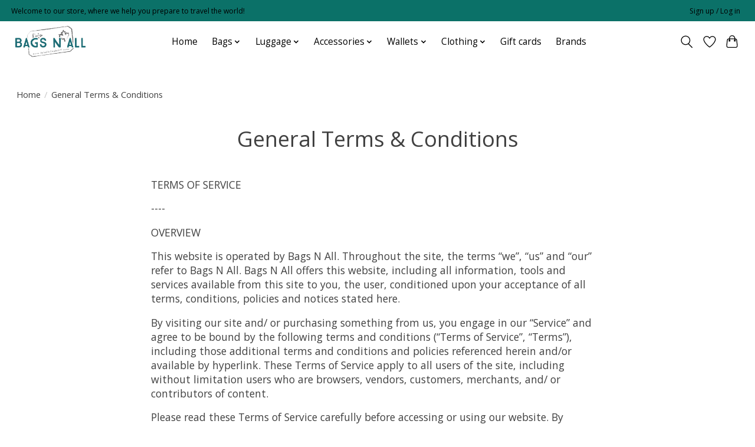

--- FILE ---
content_type: text/javascript;charset=utf-8
request_url: https://www.bagsnall.com/services/stats/pageview.js
body_size: -434
content:
// SEOshop 22-01-2026 03:08:19

--- FILE ---
content_type: application/javascript; charset=UTF-8
request_url: https://www.bagsnall.com/cdn-cgi/challenge-platform/h/b/scripts/jsd/d251aa49a8a3/main.js?
body_size: 7794
content:
window._cf_chl_opt={AKGCx8:'b'};~function(B6,zt,zi,zn,zS,zV,zI,zU,zq,B1){B6=Q,function(T,f,BR,B5,z,B){for(BR={T:359,f:319,z:299,B:412,o:213,P:318,l:403,b:374,X:237},B5=Q,z=T();!![];)try{if(B=-parseInt(B5(BR.T))/1+-parseInt(B5(BR.f))/2+-parseInt(B5(BR.z))/3+parseInt(B5(BR.B))/4*(-parseInt(B5(BR.o))/5)+-parseInt(B5(BR.P))/6*(-parseInt(B5(BR.l))/7)+-parseInt(B5(BR.b))/8+parseInt(B5(BR.X))/9,B===f)break;else z.push(z.shift())}catch(o){z.push(z.shift())}}(Y,238424),zt=this||self,zi=zt[B6(375)],zn=function(pP,po,pp,pB,pz,pT,B7,f,z,B,o){return pP={T:404,f:292,z:378,B:273},po={T:389,f:410,z:263,B:325,o:390,P:199,l:355,b:410,X:322,D:242,y:383,O:380,J:335,A:263,G:252,N:260,d:288,e:233,W:420,h:233,H:406,K:362,M:218,m:410,v:267,c:267,R:410},pp={T:407,f:278},pB={T:256},pz={T:316,f:278,z:414,B:355,o:267,P:415,l:203,b:366,X:306,D:415,y:203,O:244,J:392,A:415,G:203,N:366,d:389,e:256,W:352,h:252,H:336,K:355,M:302,m:326,v:342,c:316,R:362,i:389,n:309,S:362,V:355,C:410,a:249,Z:282,I:252,U:410,g:308,k:203,s:366,x:256,j:302,F:362,L:256,E:420,Y0:342,Y1:309,Y2:252,Y3:256,Y4:369,Y5:324,Y6:272,Y7:341,Y8:210,Y9:218},pT={T:227,f:267},B7=B6,f={'qnvHH':function(P,l){return P(l)},'bqonB':function(P,l){return P==l},'EspXc':function(P,l){return P+l},'KdfXt':B7(pP.T),'seyTk':function(P,l){return P>l},'mnNok':function(P,l){return P<l},'pNHHR':function(P,l){return P&l},'GmDKw':function(P,l){return P<l},'hucSn':function(P,l){return l|P},'YgYra':function(P,l){return P<<l},'mswzn':function(P,l){return P-l},'nKfpS':function(P,l){return l==P},'sCSej':function(P,l){return P<l},'mCAwq':function(P,l){return l|P},'Sbzkn':function(P,l){return P!==l},'kziod':function(P,l){return P==l},'eLQbl':function(P,l){return l|P},'nFovA':function(P,l){return P<<l},'OKSRX':function(P,l){return P<l},'IVcMh':function(P,l){return P<l},'PuLAu':function(P,l){return l&P},'jIdOL':function(P,l){return P==l},'oIHYp':function(P,l){return P!=l},'gKEZR':B7(pP.f),'qygsJ':function(P,l){return l&P},'WAqta':function(P,l){return l&P},'zaZxa':function(P,l){return P==l},'uvbxe':function(P,l){return l*P},'sMHYK':function(P,l){return P<l},'aoXwT':function(P,l){return P(l)},'ZVcwV':function(P,l){return P>l},'iZUUA':function(P,l){return l==P},'bujvr':function(P,l){return P(l)},'ZNbcC':function(P,l){return P<l}},z=String[B7(pP.z)],B={'h':function(P){return null==P?'':B.g(P,6,function(l,B8){return B8=Q,B8(pT.T)[B8(pT.f)](l)})},'g':function(P,X,D,B9,y,O,J,A,G,N,W,H,K,M,R,i,S,V){if(B9=B7,f[B9(pz.T)](null,P))return'';for(O={},J={},A='',G=2,N=3,W=2,H=[],K=0,M=0,R=0;R<P[B9(pz.f)];R+=1)if(B9(pz.z)!==B9(pz.z))f[B9(pz.B)](z,B);else if(i=P[B9(pz.o)](R),Object[B9(pz.P)][B9(pz.l)][B9(pz.b)](O,i)||(O[i]=N++,J[i]=!0),S=f[B9(pz.X)](A,i),Object[B9(pz.D)][B9(pz.y)][B9(pz.b)](O,S))A=S;else if(B9(pz.O)===f[B9(pz.J)])return;else{if(Object[B9(pz.A)][B9(pz.G)][B9(pz.N)](J,A)){if(f[B9(pz.d)](256,A[B9(pz.e)](0))){for(y=0;f[B9(pz.W)](y,W);K<<=1,f[B9(pz.T)](M,X-1)?(M=0,H[B9(pz.h)](f[B9(pz.B)](D,K)),K=0):M++,y++);for(V=A[B9(pz.e)](0),y=0;8>y;K=K<<1.56|f[B9(pz.H)](V,1),M==X-1?(M=0,H[B9(pz.h)](f[B9(pz.K)](D,K)),K=0):M++,V>>=1,y++);}else{for(V=1,y=0;f[B9(pz.M)](y,W);K=f[B9(pz.m)](f[B9(pz.v)](K,1),V),f[B9(pz.c)](M,f[B9(pz.R)](X,1))?(M=0,H[B9(pz.h)](D(K)),K=0):M++,V=0,y++);for(V=A[B9(pz.e)](0),y=0;f[B9(pz.i)](16,y);K=f[B9(pz.m)](K<<1,f[B9(pz.H)](V,1)),f[B9(pz.n)](M,f[B9(pz.S)](X,1))?(M=0,H[B9(pz.h)](f[B9(pz.V)](D,K)),K=0):M++,V>>=1,y++);}G--,G==0&&(G=Math[B9(pz.C)](2,W),W++),delete J[A]}else for(V=O[A],y=0;f[B9(pz.a)](y,W);K=f[B9(pz.Z)](K<<1.29,1.27&V),M==X-1?(M=0,H[B9(pz.I)](f[B9(pz.B)](D,K)),K=0):M++,V>>=1,y++);A=(G--,f[B9(pz.T)](0,G)&&(G=Math[B9(pz.U)](2,W),W++),O[S]=N++,String(i))}if(f[B9(pz.g)]('',A)){if(Object[B9(pz.P)][B9(pz.k)][B9(pz.s)](J,A)){if(256>A[B9(pz.x)](0)){for(y=0;f[B9(pz.j)](y,W);K<<=1,M==f[B9(pz.F)](X,1)?(M=0,H[B9(pz.h)](f[B9(pz.K)](D,K)),K=0):M++,y++);for(V=A[B9(pz.L)](0),y=0;8>y;K=f[B9(pz.Z)](K<<1,V&1.63),f[B9(pz.E)](M,X-1)?(M=0,H[B9(pz.I)](D(K)),K=0):M++,V>>=1,y++);}else{for(V=1,y=0;y<W;K=f[B9(pz.Y0)](K,1)|V,f[B9(pz.Y1)](M,X-1)?(M=0,H[B9(pz.Y2)](D(K)),K=0):M++,V=0,y++);for(V=A[B9(pz.Y3)](0),y=0;16>y;K=f[B9(pz.Y4)](f[B9(pz.Y5)](K,1),f[B9(pz.H)](V,1)),X-1==M?(M=0,H[B9(pz.Y2)](D(K)),K=0):M++,V>>=1,y++);}G--,f[B9(pz.E)](0,G)&&(G=Math[B9(pz.C)](2,W),W++),delete J[A]}else for(V=O[A],y=0;f[B9(pz.Y6)](y,W);K=V&1.28|K<<1.41,M==f[B9(pz.S)](X,1)?(M=0,H[B9(pz.h)](D(K)),K=0):M++,V>>=1,y++);G--,G==0&&W++}for(V=2,y=0;f[B9(pz.Y7)](y,W);K=K<<1.21|f[B9(pz.Y8)](V,1),M==f[B9(pz.R)](X,1)?(M=0,H[B9(pz.Y2)](D(K)),K=0):M++,V>>=1,y++);for(;;)if(K<<=1,M==X-1){H[B9(pz.h)](D(K));break}else M++;return H[B9(pz.Y9)]('')},'j':function(P,BY){return BY=B7,P==null?'':f[BY(pp.T)]('',P)?null:B.i(P[BY(pp.f)],32768,function(l,BQ){return BQ=BY,P[BQ(pB.T)](l)})},'i':function(P,X,D,BT,y,O,J,A,G,N,W,H,K,M,R,i,Z,S,V,C){for(BT=B7,y=[],O=4,J=4,A=3,G=[],H=D(0),K=X,M=1,N=0;f[BT(po.T)](3,N);y[N]=N,N+=1);for(R=0,i=Math[BT(po.f)](2,2),W=1;f[BT(po.z)](W,i);)for(S=f[BT(po.B)][BT(po.o)]('|'),V=0;!![];){switch(S[V++]){case'0':W<<=1;continue;case'1':C=f[BT(po.P)](H,K);continue;case'2':R|=W*(0<C?1:0);continue;case'3':0==K&&(K=X,H=f[BT(po.l)](D,M++));continue;case'4':K>>=1;continue}break}switch(R){case 0:for(R=0,i=Math[BT(po.b)](2,8),W=1;i!=W;C=f[BT(po.X)](H,K),K>>=1,f[BT(po.D)](0,K)&&(K=X,H=f[BT(po.l)](D,M++)),R|=f[BT(po.y)](f[BT(po.O)](0,C)?1:0,W),W<<=1);Z=f[BT(po.J)](z,R);break;case 1:for(R=0,i=Math[BT(po.b)](2,16),W=1;f[BT(po.A)](W,i);C=H&K,K>>=1,K==0&&(K=X,H=D(M++)),R|=W*(0<C?1:0),W<<=1);Z=z(R);break;case 2:return''}for(N=y[3]=Z,G[BT(po.G)](Z);;){if(f[BT(po.N)](M,P))return'';for(R=0,i=Math[BT(po.b)](2,A),W=1;i!=W;C=K&H,K>>=1,f[BT(po.d)](0,K)&&(K=X,H=f[BT(po.e)](D,M++)),R|=(0<C?1:0)*W,W<<=1);switch(Z=R){case 0:for(R=0,i=Math[BT(po.f)](2,8),W=1;W!=i;C=H&K,K>>=1,f[BT(po.W)](0,K)&&(K=X,H=f[BT(po.h)](D,M++)),R|=W*(0<C?1:0),W<<=1);y[J++]=z(R),Z=J-1,O--;break;case 1:for(R=0,i=Math[BT(po.f)](2,16),W=1;W!=i;C=H&K,K>>=1,0==K&&(K=X,H=D(M++)),R|=(f[BT(po.H)](0,C)?1:0)*W,W<<=1);y[J++]=z(R),Z=f[BT(po.K)](J,1),O--;break;case 2:return G[BT(po.M)]('')}if(0==O&&(O=Math[BT(po.m)](2,A),A++),y[Z])Z=y[Z];else if(J===Z)Z=N+N[BT(po.v)](0);else return null;G[BT(po.G)](Z),y[J++]=N+Z[BT(po.c)](0),O--,N=Z,0==O&&(O=Math[BT(po.R)](2,A),A++)}}},o={},o[B7(pP.B)]=B.h,o}(),zS={},zS[B6(409)]='o',zS[B6(344)]='s',zS[B6(236)]='u',zS[B6(201)]='z',zS[B6(320)]='n',zS[B6(396)]='I',zS[B6(345)]='b',zV=zS,zt[B6(310)]=function(T,z,B,o,pM,pu,pK,Bp,P,D,y,O,J,A,W,h,H,K,G){if(pM={T:293,f:358,z:394,B:333,o:340,P:212,l:397,b:301,X:373,D:347,y:301,O:373,J:347,A:247,G:297,N:278,d:329,e:371,W:364,h:245,H:214,K:346,M:264,m:360,v:205,c:250,R:339,i:207,n:230,S:228,V:360,C:262,a:248,Z:257,I:391,U:304,g:388,k:224},pu={T:305,f:278,z:391,B:240},pK={T:415,f:203,z:366,B:252},Bp=B6,P={'fZHbQ':function(N,W){return N+W},'jQZtq':function(N,W,h,H,K){return N(W,h,H,K)},'gHlsA':Bp(pM.T),'BjbCK':function(N,W){return N===W},'BzGok':function(N,W){return N(W)},'NFJfL':function(N,W){return N!==W},'NHnke':Bp(pM.f),'BXTXt':function(N,W,h){return N(W,h)},'AhJSR':function(N,W){return N+W},'esIGJ':function(N,W){return N+W}},P[Bp(pM.z)](null,z)||z===void 0)return o;for(D=P[Bp(pM.B)](zZ,z),T[Bp(pM.o)][Bp(pM.P)]&&(D=D[Bp(pM.l)](T[Bp(pM.o)][Bp(pM.P)](z))),D=T[Bp(pM.b)][Bp(pM.X)]&&T[Bp(pM.D)]?T[Bp(pM.y)][Bp(pM.O)](new T[(Bp(pM.J))](D)):function(N,BP,W){for(BP=Bp,N[BP(pu.T)](),W=0;W<N[BP(pu.f)];N[W]===N[P[BP(pu.z)](W,1)]?N[BP(pu.B)](W+1,1):W+=1);return N}(D),y='nAsAaAb'.split('A'),y=y[Bp(pM.A)][Bp(pM.G)](y),O=0;O<D[Bp(pM.N)];O++)if(J=D[O],A=za(T,z,J),P[Bp(pM.B)](y,A)){if(P[Bp(pM.d)](Bp(pM.f),P[Bp(pM.e)]))return W=y[Bp(pM.W)](Bp(pM.h)),W[Bp(pM.H)]=Bp(pM.K),W[Bp(pM.M)]='-1',T[Bp(pM.m)][Bp(pM.v)](W),h=W[Bp(pM.c)],H={},H=X(h,h,'',H),H=D(h,h[Bp(pM.R)]||h[Bp(pM.i)],'n.',H),H=P[Bp(pM.n)](y,h,W[P[Bp(pM.S)]],'d.',H),O[Bp(pM.V)][Bp(pM.C)](W),K={},K.r=H,K.e=null,K;else G=A==='s'&&!T[Bp(pM.a)](z[J]),Bp(pM.Z)===P[Bp(pM.I)](B,J)?P[Bp(pM.U)](X,B+J,A):G||X(P[Bp(pM.g)](B,J),z[J])}else P[Bp(pM.U)](X,P[Bp(pM.k)](B,J),A);return o;function X(N,W,Bo){Bo=Bp,Object[Bo(pK.T)][Bo(pK.f)][Bo(pK.z)](o,W)||(o[W]=[]),o[W][Bo(pK.B)](N)}},zI=B6(274)[B6(390)](';'),zU=zI[B6(247)][B6(297)](zI),zt[B6(285)]=function(T,z,pt,pR,Bl,B,o,P,l,X){for(pt={T:287,f:243,z:278,B:278,o:239,P:290,l:252,b:300},pR={T:197},Bl=B6,B={'lVZBv':function(D,O){return D+O},'NnWAx':function(D,O){return D<O},'CiRWU':function(D,y){return D(y)}},o=Object[Bl(pt.T)](z),P=0;B[Bl(pt.f)](P,o[Bl(pt.z)]);P++)if(l=o[P],'f'===l&&(l='N'),T[l]){for(X=0;B[Bl(pt.f)](X,z[o[P]][Bl(pt.B)]);-1===T[l][Bl(pt.o)](z[o[P]][X])&&(B[Bl(pt.P)](zU,z[o[P]][X])||T[l][Bl(pt.l)]('o.'+z[o[P]][X])),X++);}else T[l]=z[o[P]][Bl(pt.b)](function(D,Bb){return Bb=Bl,B[Bb(pR.T)]('o.',D)})},zq=null,B1=B0(),B3();function zw(pU,By,f,z,B,o,P,l){for(pU={T:303,f:258,z:390,B:225,o:320,P:303},By=B6,f={},f[By(pU.T)]=function(b,X){return b<X},z=f,B=By(pU.f)[By(pU.z)]('|'),o=0;!![];){switch(B[o++]){case'0':if(!l)return null;continue;case'1':P=l.i;continue;case'2':l=zt[By(pU.B)];continue;case'3':if(typeof P!==By(pU.o)||z[By(pU.P)](P,30))return null;continue;case'4':return P}break}}function zC(f,z,pb,Bf,B,o){return pb={T:208,f:261,z:208,B:415,o:277,P:366,l:239,b:219},Bf=B6,B={},B[Bf(pb.T)]=function(P,l){return P<l},o=B,z instanceof f[Bf(pb.f)]&&o[Bf(pb.z)](0,f[Bf(pb.f)][Bf(pb.B)][Bf(pb.o)][Bf(pb.P)](z)[Bf(pb.l)](Bf(pb.b)))}function zs(pq,BO,f,z){return pq={T:384,f:384},BO=B6,f={},f[BO(pq.T)]=function(B,o){return B!==o},z=f,z[BO(pq.f)](zw(),null)}function zk(T,pZ,pa,BD,f,z){pZ={T:231,f:220,z:408,B:276,o:311,P:265},pa={T:386,f:270,z:354,B:379,o:337,P:269,l:225,b:200,X:291},BD=B6,f={'vtLPo':function(B,o){return B(o)},'btQRf':BD(pZ.T),'RyzFv':BD(pZ.f),'JlVoo':BD(pZ.z),'JTobS':function(B,o,P){return B(o,P)},'kdNNp':function(B,o,P){return B(o,P)}},z=zg(),f[BD(pZ.B)](zE,z.r,function(B,Br,o,b){if(Br=BD,o={'eUynS':function(P,l){return P(l)}},f[Br(pa.T)]===f[Br(pa.f)])typeof o===Br(pa.z)&&f[Br(pa.B)](X,D),b();else{if(typeof T===Br(pa.z)){if(Br(pa.o)!==f[Br(pa.P)])T(B);else return b=B[Br(pa.l)],o[Br(pa.b)](+o[Br(pa.X)](P,b.t))}zx()}}),z.e&&f[BD(pZ.o)](B2,BD(pZ.P),z.e)}function B2(o,P,oP,oo,BK,l,b,X,D,y,O,J,A,G,N,W){if(oP={T:289,f:399,z:286,B:281,o:259,P:332,l:298,b:283,X:289,D:289,y:225,O:286,J:281,A:246,G:198,N:331,d:295,e:259,W:255,h:313,H:204,K:253,M:268,m:387,v:215,c:215,R:328,i:294,n:198,S:348,V:317,C:254,a:280,Z:368,I:401,U:413,g:273,k:400,s:400},oo={T:365,f:238,z:400},BK=B6,l={},l[BK(oP.T)]=BK(oP.f),l[BK(oP.z)]=function(d,W){return d+W},l[BK(oP.B)]=function(d,W){return d+W},l[BK(oP.o)]=BK(oP.P),b=l,!zj(0))return![];D=(X={},X[BK(oP.l)]=o,X[BK(oP.b)]=P,X);try{b[BK(oP.X)]===b[BK(oP.D)]?(y=zt[BK(oP.y)],O=b[BK(oP.O)](b[BK(oP.J)](BK(oP.A),zt[BK(oP.G)][BK(oP.N)]),BK(oP.d))+y.r+b[BK(oP.e)],J=new zt[(BK(oP.W))](),J[BK(oP.h)](BK(oP.H),O),J[BK(oP.K)]=2500,J[BK(oP.M)]=function(){},A={},A[BK(oP.m)]=zt[BK(oP.G)][BK(oP.m)],A[BK(oP.v)]=zt[BK(oP.G)][BK(oP.c)],A[BK(oP.R)]=zt[BK(oP.G)][BK(oP.R)],A[BK(oP.i)]=zt[BK(oP.n)][BK(oP.S)],A[BK(oP.V)]=B1,G=A,N={},N[BK(oP.C)]=D,N[BK(oP.a)]=G,N[BK(oP.Z)]=BK(oP.I),J[BK(oP.U)](zn[BK(oP.g)](N))):(W=P[BK(oP.k)]||function(){},l[BK(oP.s)]=function(Bu){Bu=BK,W(),W[Bu(oo.T)]!==Bu(oo.f)&&(A[Bu(oo.z)]=W,G())})}catch(W){}}function zL(pE,BN,T,f,z){return pE={T:200,f:217},BN=B6,T=3600,f=zF(),z=Math[BN(pE.T)](Date[BN(pE.f)]()/1e3),z-f>T?![]:!![]}function zZ(T,pJ,BB,f){for(pJ={T:397,f:287,z:350},BB=B6,f=[];T!==null;f=f[BB(pJ.T)](Object[BB(pJ.f)](T)),T=Object[BB(pJ.z)](T));return f}function zg(pi,BX,z,B,o,P,l){BX=(pi={T:364,f:245,z:214,B:346,o:264,P:360,l:205,b:250,X:339,D:207,y:293,O:360,J:262},B6);try{return z=zi[BX(pi.T)](BX(pi.f)),z[BX(pi.z)]=BX(pi.B),z[BX(pi.o)]='-1',zi[BX(pi.P)][BX(pi.l)](z),B=z[BX(pi.b)],o={},o=pRIb1(B,B,'',o),o=pRIb1(B,B[BX(pi.X)]||B[BX(pi.D)],'n.',o),o=pRIb1(B,z[BX(pi.y)],'d.',o),zi[BX(pi.O)][BX(pi.J)](z),P={},P.r=o,P.e=null,P}catch(b){return l={},l.r={},l.e=b,l}}function B0(oT,BH){return oT={T:330,f:330},BH=B6,crypto&&crypto[BH(oT.T)]?crypto[BH(oT.f)]():''}function Y(oN){return oN='HwNxn,aoXwT,pNHHR,egVDo,KqkkU,clientInformation,Object,IVcMh,YgYra,IOlKQ,string,boolean,display: none,Set,aUjz8,ahbyT,getPrototypeOf,http-code:,mnNok,postMessage,function,qnvHH,JJnBs,location,dWFYv,357532MCOnwR,body,ucYPv,mswzn,isArray,createElement,readyState,call,MeGJn,source,eLQbl,yPiqL,NHnke,sid,from,3546592wwHhnL,document,addEventListener,srJTI,fromCharCode,vtLPo,sMHYK,onerror,inwyI,uvbxe,gJjnI,TvgiF,btQRf,CnwA5,AhJSR,seyTk,split,fZHbQ,KdfXt,success,BjbCK,parent,bigint,concat,onload,OyWES,onreadystatechange,jsd,Bdqqu,442288xgmnSD,wduaP,DOMContentLoaded,ZNbcC,jIdOL,uNjEM,object,pow,random,12492RDArEP,send,VbmMc,prototype,cloudflare-invisible,SzKuI,rplMc,LzLtO,kziod,error,lVZBv,_cf_chl_opt,qygsJ,floor,symbol,qzkDt,hasOwnProperty,POST,appendChild,href,navigator,dgfrA,fdaJk,PuLAu,stringify,getOwnPropertyNames,270KemNMy,style,SSTpq3,api,now,join,[native code],dEWzD,event,bAOLs,CFWVk,esIGJ,__CF$cv$params,status,TRKEUIpJf3x9bz5lAgwDG1cVdPsvYW02emNM46CtLHZB$aqX7iFSnOr8h+uj-Qkoy,gHlsA,txHQn,jQZtq,bYDYS,yRsDL,bujvr,yTlEq,zvypL,undefined,14889357txrmHQ,loading,indexOf,splice,xhr-error,zaZxa,NnWAx,PeAGU,iframe,/cdn-cgi/challenge-platform/h/,includes,isNaN,sCSej,contentWindow,catch,push,timeout,errorInfoObject,XMLHttpRequest,charCodeAt,d.cookie,2|0|1|3|4,mlfCy,ZVcwV,Function,removeChild,oIHYp,tabIndex,error on cf_chl_props,SRuhr,charAt,ontimeout,JlVoo,RyzFv,Gtolw,OKSRX,RNqK,_cf_chl_opt;JJgc4;PJAn2;kJOnV9;IWJi4;OHeaY1;DqMg0;FKmRv9;LpvFx1;cAdz2;PqBHf2;nFZCC5;ddwW5;pRIb1;rxvNi8;RrrrA2;erHi9,kvAkB,JTobS,toString,length,detail,chctx,vEuET,mCAwq,TYlZ6,DrXDm,rxvNi8,Bjrwn,keys,iZUUA,oxjaQ,CiRWU,eUynS,1|4|3|2|0,contentDocument,pkLOA2,/b/ov1/0.5031594976898195:1769048891:7ufzkox0jmjP_1WHDb_CqdqO_Qa72gxczxoZyA1AhVM/,haIRJ,bind,AdeF3,1017531UGmtUz,map,Array,GmDKw,bbOrz,BXTXt,sort,EspXc,qLGCn,Sbzkn,nKfpS,pRIb1,kdNNp,EPqhI,open,/jsd/oneshot/d251aa49a8a3/0.5031594976898195:1769048891:7ufzkox0jmjP_1WHDb_CqdqO_Qa72gxczxoZyA1AhVM/,BHSOC,bqonB,JBxy9,6SiYhJj,340916LMbVVP,number,log,WAqta,ZMPzE,nFovA,gKEZR,hucSn,hvDHo,LRmiB4,NFJfL,randomUUID,AKGCx8,/invisible/jsd,BzGok'.split(','),Y=function(){return oN},Y()}function zj(T,pF,BA){return pF={T:411},BA=B6,Math[BA(pF.T)]()<T}function zE(T,f,oQ,oY,o9,o8,Bd,z,B,o,D,y,O,P){if(oQ={T:219,f:202,z:393,B:225,o:321,P:198,l:255,b:313,X:204,D:246,y:198,O:331,J:314,A:216,G:417,N:377,d:253,e:268,W:200,h:217,H:398,K:381,M:382,m:357,v:206,c:206,R:216,i:413,n:273,S:211},oY={T:235,f:241},o9={T:226,f:296,z:284,B:229,o:315,P:261,l:275,b:415,X:277,D:366,y:239,O:370,J:419,A:356,G:351},o8={T:338,f:253},Bd=B6,z={'KqkkU':function(l,b){return l(b)},'BHSOC':function(l,b){return l instanceof b},'kvAkB':function(l,b){return l<b},'yPiqL':Bd(oQ.T),'haIRJ':function(l,b){return l===b},'txHQn':Bd(oQ.f),'LzLtO':function(l,b){return l(b)},'JJnBs':Bd(oQ.z),'zvypL':function(l,b){return l(b)},'SzKuI':function(l,b){return l===b},'inwyI':function(l){return l()}},B=zt[Bd(oQ.B)],console[Bd(oQ.o)](zt[Bd(oQ.P)]),o=new zt[(Bd(oQ.l))](),o[Bd(oQ.b)](Bd(oQ.X),Bd(oQ.D)+zt[Bd(oQ.y)][Bd(oQ.O)]+Bd(oQ.J)+B.r),B[Bd(oQ.A)]){if(z[Bd(oQ.G)](Bd(oQ.N),Bd(oQ.N)))o[Bd(oQ.d)]=5e3,o[Bd(oQ.e)]=function(Be){Be=Bd,z[Be(o8.T)](f,Be(o8.f))};else return D=3600,y=B(),O=o[Bd(oQ.W)](P[Bd(oQ.h)]()/1e3),O-y>D?![]:!![]}o[Bd(oQ.H)]=function(BW){if(BW=Bd,o[BW(o9.T)]>=200&&o[BW(o9.T)]<300){if(z[BW(o9.f)](BW(o9.z),z[BW(o9.B)]))return z[BW(o9.o)](o,P[BW(o9.P)])&&z[BW(o9.l)](0,l[BW(o9.P)][BW(o9.b)][BW(o9.X)][BW(o9.D)](b)[BW(o9.y)](z[BW(o9.O)]));else z[BW(o9.J)](f,z[BW(o9.A)])}else f(BW(o9.G)+o[BW(o9.T)])},o[Bd(oQ.K)]=function(Bh){Bh=Bd,z[Bh(oY.T)](f,Bh(oY.f))},P={'t':z[Bd(oQ.M)](zF),'lhr':zi[Bd(oQ.m)]&&zi[Bd(oQ.m)][Bd(oQ.v)]?zi[Bd(oQ.m)][Bd(oQ.c)]:'','api':B[Bd(oQ.R)]?!![]:![],'c':zs(),'payload':T},o[Bd(oQ.i)](zn[Bd(oQ.n)](JSON[Bd(oQ.S)](P)))}function zx(pj,BJ,T,f){if(pj={T:367,f:323,z:402},BJ=B6,T={'MeGJn':function(z,B){return z===B},'ZMPzE':function(z,B,o){return z(B,o)},'Bdqqu':function(z,B){return z*B}},f=zw(),T[BJ(pj.T)](f,null))return;zq=(zq&&clearTimeout(zq),T[BJ(pj.f)](setTimeout,function(){zk()},T[BJ(pj.z)](f,1e3)))}function za(z,B,o,pO,Bz,P,l,X,A,D){l=(pO={T:271,f:222,z:349,B:223,o:234,P:343,l:307,b:271,X:409,D:354,y:251,O:349,J:232,A:301,G:363,N:301},Bz=B6,P={},P[Bz(pO.T)]=function(O,J){return J==O},P[Bz(pO.f)]=function(O,J){return O==J},P[Bz(pO.z)]=Bz(pO.B),P[Bz(pO.o)]=function(O,J){return O===J},P);try{Bz(pO.P)===Bz(pO.l)?z(B):X=B[o]}catch(O){return'i'}if(l[Bz(pO.b)](null,X))return X===void 0?'u':'x';if(Bz(pO.X)==typeof X)try{if(l[Bz(pO.f)](Bz(pO.D),typeof X[Bz(pO.y)]))return l[Bz(pO.O)]!==Bz(pO.J)?(X[Bz(pO.y)](function(){}),'p'):(A={},A.r={},A.e=f,A)}catch(A){}return z[Bz(pO.A)][Bz(pO.G)](X)?'a':X===z[Bz(pO.N)]?'D':l[Bz(pO.o)](!0,X)?'T':l[Bz(pO.o)](!1,X)?'F':(D=typeof X,Bz(pO.D)==D?zC(z,X)?'N':'f':zV[D]||'?')}function Q(T,f,z,B){return T=T-196,z=Y(),B=z[T],B}function zF(pL,BG,T){return pL={T:225,f:200},BG=B6,T=zt[BG(pL.T)],Math[BG(pL.f)](+atob(T.t))}function B3(oA,oJ,oy,BM,T,f,z,B,o){if(oA={T:416,f:225,z:385,B:365,o:238,P:376,l:405,b:400},oJ={T:312,f:365,z:238,B:400},oy={T:334,f:327,z:418,B:266,o:266,P:385,l:209,b:368,X:334,D:372,y:221,O:196,J:279,A:395,G:353},BM=B6,T={'hvDHo':BM(oA.T),'rplMc':function(P,l){return P===l},'TvgiF':function(P){return P()},'fdaJk':function(P,l){return P(l)},'EPqhI':function(P,l){return l!==P}},f=zt[BM(oA.f)],!f)return;if(!T[BM(oA.z)](zL))return;(z=![],B=function(Bm,P,l,X){if(Bm=BM,P={},P[Bm(oy.T)]=T[Bm(oy.f)],l=P,T[Bm(oy.z)](Bm(oy.B),Bm(oy.o))){if(!z){if(z=!![],!T[Bm(oy.P)](zL))return;T[Bm(oy.l)](zk,function(b){B4(f,b)})}}else X={},X[Bm(oy.b)]=l[Bm(oy.X)],X[Bm(oy.D)]=o.r,X[Bm(oy.y)]=Bm(oy.O),X[Bm(oy.J)]=P,B[Bm(oy.A)][Bm(oy.G)](X,'*')},zi[BM(oA.B)]!==BM(oA.o))?B():zt[BM(oA.P)]?zi[BM(oA.P)](BM(oA.l),B):(o=zi[BM(oA.b)]||function(){},zi[BM(oA.b)]=function(Bv){Bv=BM,o(),T[Bv(oJ.T)](zi[Bv(oJ.f)],Bv(oJ.z))&&(zi[Bv(oJ.B)]=o,B())})}function B4(B,o,oG,Bc,P,l,b,X){if(oG={T:361,f:416,z:216,B:393,o:368,P:361,l:372,b:221,X:395,D:353,y:368,O:361,J:221,A:196,G:279},Bc=B6,P={},P[Bc(oG.T)]=Bc(oG.f),l=P,!B[Bc(oG.z)])return;o===Bc(oG.B)?(b={},b[Bc(oG.o)]=l[Bc(oG.P)],b[Bc(oG.l)]=B.r,b[Bc(oG.b)]=Bc(oG.B),zt[Bc(oG.X)][Bc(oG.D)](b,'*')):(X={},X[Bc(oG.y)]=l[Bc(oG.O)],X[Bc(oG.l)]=B.r,X[Bc(oG.J)]=Bc(oG.A),X[Bc(oG.G)]=o,zt[Bc(oG.X)][Bc(oG.D)](X,'*'))}}()